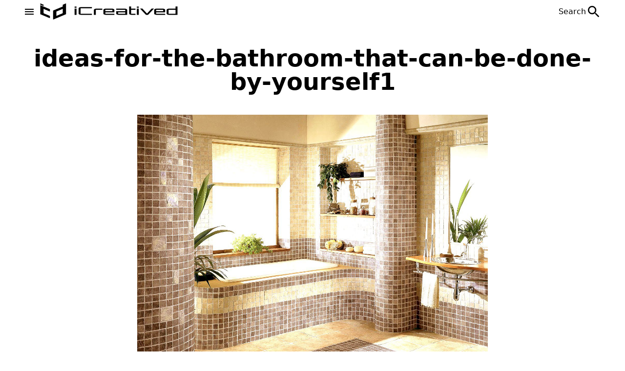

--- FILE ---
content_type: text/css
request_url: https://icreatived.com/wp-content/litespeed/css/197a70e93a4c405aa933a006b68a5612.css?ver=dbe9c
body_size: 6115
content:
.sda--section{--tw-bg-opacity:1;background-color:rgb(239 239 239/var(--tw-bg-opacity));padding:.75rem}.sda--span{margin-bottom:.5rem;display:block;-webkit-user-select:none;-moz-user-select:none;user-select:none;text-align:center;font-size:.75rem;line-height:1rem;--tw-text-opacity:1;color:rgb(176 176 176/var(--tw-text-opacity))}.sda--response{display:flex;min-height:16rem;align-items:center;justify-content:center}.sda--turn-off{color:rgb(109 109 109/var(--tw-text-opacity))}.sda--loading,.sda--turn-off{font-size:1.125rem;line-height:1.75rem;--tw-text-opacity:1}.sda--loading{animation:sda--loading-animation 2s ease-in-out 0s infinite alternate;color:rgb(209 209 209/var(--tw-text-opacity))}@keyframes sda--loading-animation{0%{color:#d1d1d1}to{color:#888}}.header{position:sticky;top:0;z-index:20;height:47px;--tw-bg-opacity:1;background-color:rgb(255 255 255/var(--tw-bg-opacity))}.header--inner{width:100%;margin-right:auto;margin-left:auto}@media (min-width:608px){.header--inner{max-width:608px}}@media (min-width:656px){.header--inner{max-width:656px}}@media (min-width:672px){.header--inner{max-width:672px}}@media (min-width:928px){.header--inner{max-width:928px}}@media (min-width:1184px){.header--inner{max-width:1184px}}.header--inner{display:flex;height:100%;align-items:center;justify-content:space-between;padding-left:.75rem;padding-right:.75rem}@media (min-width:640px){.header--inner{padding-left:0;padding-right:0}}.header--left{display:flex;height:100%;align-items:center;-moz-column-gap:.5rem;column-gap:.5rem}.header--button{transition-property:color,background-color,border-color,text-decoration-color,fill,stroke;transition-timing-function:cubic-bezier(.4,0,.2,1);transition-duration:.2s}.header--button:hover{--tw-text-opacity:1;color:rgb(93 93 93/var(--tw-text-opacity))}.header--logo{display:inline-block;height:100%;transition-property:color,background-color,border-color,text-decoration-color,fill,stroke;transition-timing-function:cubic-bezier(.4,0,.2,1);transition-duration:.2s}.header--logo:hover{--tw-text-opacity:1;color:rgb(93 93 93/var(--tw-text-opacity))}.header--image{height:100%}.header--image:hover{--tw-brightness:brightness(.5);filter:var(--tw-blur) var(--tw-brightness) var(--tw-contrast) var(--tw-grayscale) var(--tw-hue-rotate) var(--tw-invert) var(--tw-saturate) var(--tw-sepia) var(--tw-drop-shadow)}.header--search-btn{display:flex;align-items:center;justify-content:center;-moz-column-gap:.375rem;column-gap:.375rem;transition-property:color,background-color,border-color,text-decoration-color,fill,stroke;transition-timing-function:cubic-bezier(.4,0,.2,1);transition-duration:.2s}.header--search-btn:hover{--tw-text-opacity:1;color:rgb(93 93 93/var(--tw-text-opacity))}.header--search-btn--span{visibility:hidden;display:inline-block;height:0;width:0;overflow:hidden;opacity:0;transition-property:opacity;transition-timing-function:cubic-bezier(.4,0,.2,1);transition-duration:.2s}@media (min-width:640px){.header--search-btn--span{visibility:visible;height:auto;width:auto;opacity:1}}.search-modal{position:fixed;top:0;left:0;right:0;bottom:0;z-index:10;height:100%;width:100%;--tw-translate-y:-100%;transform:translate(var(--tw-translate-x),var(--tw-translate-y)) rotate(var(--tw-rotate)) skewX(var(--tw-skew-x)) skewY(var(--tw-skew-y)) scaleX(var(--tw-scale-x)) scaleY(var(--tw-scale-y));--tw-bg-opacity:1;background-color:rgb(255 255 255/var(--tw-bg-opacity));transition-property:transform;transition-timing-function:cubic-bezier(.4,0,.2,1);transition-duration:.2s}.search-modal--inner{position:relative;margin-left:auto;margin-right:auto;display:flex;height:100%;max-width:55rem;flex-direction:column;justify-content:center;row-gap:.75rem;padding-left:.75rem;padding-right:.75rem}.search-modal--open{--tw-translate-y:-0px;transform:translate(var(--tw-translate-x),var(--tw-translate-y)) rotate(var(--tw-rotate)) skewX(var(--tw-skew-x)) skewY(var(--tw-skew-y)) scaleX(var(--tw-scale-x)) scaleY(var(--tw-scale-y))}.search-form{display:flex;width:100%;align-items:center;justify-content:center;-moz-column-gap:1rem;column-gap:1rem}.search-form--field{width:100%;flex:1 1 0%;cursor:pointer;border-bottom-width:1px;--tw-border-opacity:1;border-color:rgb(0 0 0/var(--tw-border-opacity));padding-top:.5rem;padding-bottom:.5rem;font-size:2.25rem;line-height:2.5rem;font-weight:600;outline:2px solid #0000;outline-offset:2px}.search-modal--span{font-weight:600;--tw-text-opacity:1;color:rgb(75 85 99/var(--tw-text-opacity))}.search-modal--ul{max-height:24rem;list-style-type:none;overflow-y:auto;padding-left:0}.search-modal--close-btn{position:absolute;right:1rem;top:15%;transition-property:color,background-color,border-color,text-decoration-color,fill,stroke;transition-timing-function:cubic-bezier(.4,0,.2,1);transition-duration:.2s}.search-modal--close-btn:hover{--tw-text-opacity:1;color:rgb(93 93 93/var(--tw-text-opacity))}.search-modal--a{display:block;transition-property:color,background-color,border-color,text-decoration-color,fill,stroke;transition-timing-function:cubic-bezier(.4,0,.2,1);transition-duration:.2s}.search-modal--a:hover{--tw-text-opacity:1;color:rgb(93 93 93/var(--tw-text-opacity))}.search-form--submit{transition-property:color,background-color,border-color,text-decoration-color,fill,stroke;transition-timing-function:cubic-bezier(.4,0,.2,1);transition-duration:.2s}.search-form--submit:hover{--tw-text-opacity:1;color:rgb(93 93 93/var(--tw-text-opacity))}.aside{position:fixed;top:0;left:0;z-index:30;height:100%;width:100%;--tw-translate-x:-100%;transform:translate(var(--tw-translate-x),var(--tw-translate-y)) rotate(var(--tw-rotate)) skewX(var(--tw-skew-x)) skewY(var(--tw-skew-y)) scaleX(var(--tw-scale-x)) scaleY(var(--tw-scale-y));transition-property:transform;transition-timing-function:cubic-bezier(.4,0,.2,1);transition-duration:.2s}.aside--inner{display:flex;height:100%;width:100%;max-width:420px;flex-direction:column;row-gap:1.5rem;overflow-y:auto;--tw-bg-opacity:1;background-color:rgb(255 255 255/var(--tw-bg-opacity));padding-left:1rem;padding-right:1rem}.aside--open{--tw-translate-x:0px;transform:translate(var(--tw-translate-x),var(--tw-translate-y)) rotate(var(--tw-rotate)) skewX(var(--tw-skew-x)) skewY(var(--tw-skew-y)) scaleX(var(--tw-scale-x)) scaleY(var(--tw-scale-y))}.aside--header{display:flex;align-items:center;justify-content:space-between}.aside--image{height:100%;flex:1 1 0%;-o-object-fit:cover;object-fit:cover}.aside--image:hover{--tw-brightness:brightness(.5);filter:var(--tw-blur) var(--tw-brightness) var(--tw-contrast) var(--tw-grayscale) var(--tw-hue-rotate) var(--tw-invert) var(--tw-saturate) var(--tw-sepia) var(--tw-drop-shadow)}.aside--close-btn{transition-property:color,background-color,border-color,text-decoration-color,fill,stroke;transition-timing-function:cubic-bezier(.4,0,.2,1);transition-duration:.2s}.aside--close-btn:hover{--tw-text-opacity:1;color:rgb(93 93 93/var(--tw-text-opacity))}.aside--ul{display:flex;list-style-type:none;flex-direction:column;row-gap:.5rem;padding-left:0}.aside--nav{flex:1 1 0%}.menu-item{transition-property:color,background-color,border-color,text-decoration-color,fill,stroke;transition-timing-function:cubic-bezier(.4,0,.2,1);transition-duration:.2s}.menu-item:hover{--tw-text-opacity:1;color:rgb(93 93 93/var(--tw-text-opacity))}.aside--ul .menu-item{border-bottom-width:1px;--tw-border-opacity:1;border-color:rgb(0 0 0/var(--tw-border-opacity));padding-left:.5rem;padding-right:.5rem;padding-bottom:.5rem}.aside--ul .current-menu-item{--tw-text-opacity:1;color:rgb(79 79 79/var(--tw-text-opacity))}.aside--ul a{display:block}body.menu-open footer,body.menu-open header,body.menu-open main{--tw-blur:blur(4px);filter:var(--tw-blur) var(--tw-brightness) var(--tw-contrast) var(--tw-grayscale) var(--tw-hue-rotate) var(--tw-invert) var(--tw-saturate) var(--tw-sepia) var(--tw-drop-shadow)}.aside__info--nav{padding-bottom:1.5rem}.aside__info--ul{display:flex;list-style-type:none;flex-direction:column;row-gap:.5rem;padding-left:0}.aside--footer{padding-bottom:3rem}.aside__footer--ul{display:flex;list-style-type:none;justify-content:center;gap:.5rem;padding-left:0}.aside__footer--a{display:flex;align-items:center;justify-content:center;border-radius:9999px;padding:.25rem;transition-property:color,background-color,border-color,text-decoration-color,fill,stroke;transition-timing-function:cubic-bezier(.4,0,.2,1);transition-duration:.2s}.aside__footer--a:hover{--tw-text-opacity:1;color:rgb(255 255 255/var(--tw-text-opacity))}.aside__footer--facebook:hover{--tw-bg-opacity:1;background-color:rgb(66 103 178/var(--tw-bg-opacity))}.aside__footer--instagram{transition:background-image .2s ease-in-out}.aside__footer--instagram:hover{background-image:linear-gradient(45deg,#f09433,#e6683c 25%,#dc2743 50%,#cc2366 75%,#bc1888)}.aside__footer--linkedin:hover{--tw-bg-opacity:1;background-color:rgb(0 119 181/var(--tw-bg-opacity))}.aside__footer--pinterest:hover{--tw-bg-opacity:1;background-color:rgb(231 0 35/var(--tw-bg-opacity))}.aside__footer--twitter:hover{--tw-bg-opacity:1;background-color:rgb(29 161 242/var(--tw-bg-opacity))}.aside__footer--youtube:hover{--tw-bg-opacity:1;background-color:rgb(255 0 0/var(--tw-bg-opacity))}.aside__footer--span{margin-bottom:1rem;display:block;text-align:center;font-size:1.125rem;line-height:1.75rem}@media (min-width:1024px){.aside__footer--span{font-size:1.25rem;line-height:1.75rem}}.aside-space{height:16vh}@media (min-width:640px){.aside-space{height:6vh}}@media (min-width:768px){.aside-space{height:3vh}}@media (min-width:1024px){.aside-space{height:0}}.home-page-banner{width:100%;margin-right:auto;margin-left:auto}@media (min-width:608px){.home-page-banner{max-width:608px}}@media (min-width:656px){.home-page-banner{max-width:656px}}@media (min-width:672px){.home-page-banner{max-width:672px}}@media (min-width:928px){.home-page-banner{max-width:928px}}@media (min-width:1184px){.home-page-banner{max-width:1184px}}.home-page-banner{display:grid;grid-template-columns:repeat(12,minmax(0,1fr))}@media (min-width:640px){.home-page-banner{gap:.75rem}}.home-page-banner--article{position:relative;overflow:hidden}.home-page-banner--main{position:relative;grid-column:span 12/span 12}@media (min-width:640px){.home-page-banner--main{grid-column:span 8/span 8}}.home-page-banner--bottom{position:absolute;bottom:0;left:0;width:100%;background-image:linear-gradient(to top,var(--tw-gradient-stops));--tw-gradient-from:#292929 var(--tw-gradient-from-position);--tw-gradient-to:#29292900 var(--tw-gradient-to-position);--tw-gradient-stops:var(--tw-gradient-from),var(--tw-gradient-to);padding:.5rem 1rem;--tw-text-opacity:1;color:rgb(255 255 255/var(--tw-text-opacity))}.home-page-banner--category{overflow:hidden;text-overflow:ellipsis;white-space:nowrap;font-size:.75rem;line-height:1rem;--tw-text-opacity:1;color:rgb(239 239 239/var(--tw-text-opacity));transition-property:color,background-color,border-color,text-decoration-color,fill,stroke;transition-timing-function:cubic-bezier(.4,0,.2,1);transition-duration:.2s}.home-page-banner--category:hover{--tw-text-opacity:1;color:rgb(255 255 255/var(--tw-text-opacity))}.home-page-banner--title{overflow:hidden;display:-webkit-box;-webkit-box-orient:vertical;-webkit-line-clamp:2;font-size:1.25rem;line-height:1.75rem;font-weight:600;--tw-text-opacity:1;color:rgb(239 239 239/var(--tw-text-opacity));transition-property:color,background-color,border-color,text-decoration-color,fill,stroke;transition-timing-function:cubic-bezier(.4,0,.2,1);transition-duration:.2s}.home-page-banner--title:hover{--tw-text-opacity:1;color:rgb(255 255 255/var(--tw-text-opacity))}@media (min-width:1024px){.home-page-banner--title{font-size:1.5rem;line-height:2rem}}.home-page-banner--main-title{overflow:hidden;display:-webkit-box;-webkit-box-orient:vertical;-webkit-line-clamp:3}.home-page-banner--right{grid-column:span 4/span 4;display:none;flex-direction:column;justify-content:space-between}@media (min-width:640px){.home-page-banner--right{display:flex}}.footer{--tw-bg-opacity:1;background-color:rgb(0 0 0/var(--tw-bg-opacity));padding-top:3rem;padding-bottom:3rem;--tw-text-opacity:1;color:rgb(255 255 255/var(--tw-text-opacity))}.footer .menu-item:hover{--tw-text-opacity:1;color:rgb(220 220 220/var(--tw-text-opacity))}.footer--inner{width:100%;margin-right:auto;margin-left:auto}@media (min-width:608px){.footer--inner{max-width:608px}}@media (min-width:656px){.footer--inner{max-width:656px}}@media (min-width:672px){.footer--inner{max-width:672px}}@media (min-width:928px){.footer--inner{max-width:928px}}@media (min-width:1184px){.footer--inner{max-width:1184px}}.footer--inner{display:grid;grid-template-columns:repeat(12,minmax(0,1fr));row-gap:1rem;padding-left:.75rem;padding-right:.75rem}@media (min-width:640px){.footer--inner{padding-left:0;padding-right:0}}.footer--information{grid-column:span 6/span 6}@media (min-width:768px){.footer--information{grid-column:span 3/span 3}}.footer__info--span{margin-bottom:.75rem;display:block;font-size:1.125rem;line-height:1.75rem;font-weight:600}.footer__info--ul{display:flex;list-style-type:none;flex-direction:column;row-gap:.375rem;padding-left:0}.footer--policy{grid-column:span 6/span 6}@media (min-width:768px){.footer--policy{grid-column:span 3/span 3}}.footer__policy--span{margin-bottom:.75rem;display:block;font-size:1.125rem;line-height:1.75rem;font-weight:600}.footer__policy--ul{display:flex;list-style-type:none;flex-direction:column;row-gap:.375rem;padding-left:0}.footer--newsletter{grid-column:span 12/span 12}@media (min-width:768px){.footer--newsletter{grid-column:span 6/span 6}}.footer__newsletter--span{margin-bottom:.75rem;text-align:center;font-size:1.125rem;line-height:1.75rem;font-weight:600}.footer__newsletter--input-container{display:flex;border-width:1px}.footer__newsletter--input{flex:1 1 0%;border-radius:.125rem;background-color:initial;padding:.5rem 1rem;outline:2px solid #0000;outline-offset:2px}.footer__newsletter--btn{cursor:pointer;--tw-bg-opacity:1!important;background-color:rgb(255 255 255/var(--tw-bg-opacity))!important;padding-left:1rem;padding-right:1rem;--tw-text-opacity:1;color:rgb(0 0 0/var(--tw-text-opacity));transition-property:opacity;transition-timing-function:cubic-bezier(.4,0,.2,1);transition-duration:.2s}.footer__newsletter--btn:hover{opacity:.8}.footer--line{grid-column:span 12/span 12;height:1px;border-radius:9999px;--tw-bg-opacity:1;background-color:rgb(255 255 255/var(--tw-bg-opacity))}.footer--logo{grid-column:span 12/span 12;display:flex;flex-direction:column;align-items:center;justify-content:space-between;row-gap:.75rem}@media (min-width:768px){.footer--logo{grid-column:span 6/span 6}}.footer--logo-img{max-width:100%;-o-object-fit:cover;object-fit:cover;transition-property:all;transition-timing-function:cubic-bezier(.4,0,.2,1);transition-duration:.2s}.footer--logo-img:hover{--tw-brightness:brightness(.75);filter:var(--tw-blur) var(--tw-brightness) var(--tw-contrast) var(--tw-grayscale) var(--tw-hue-rotate) var(--tw-invert) var(--tw-saturate) var(--tw-sepia) var(--tw-drop-shadow)}.footer--social{grid-column:span 12/span 12;display:flex;flex-direction:column;align-items:center;justify-content:space-between;row-gap:.75rem}@media (min-width:768px){.footer--social{grid-column:span 5/span 5}}.footer__social--nav{display:flex;flex:1 1 0%;align-items:center;justify-content:center}.footer__social--ul{display:flex;list-style-type:none;flex-wrap:wrap;justify-content:center;gap:.5rem;padding-left:0}.footer__social--a{display:flex;align-items:center;justify-content:center;border-radius:9999px;padding:.25rem;transition-property:color,background-color,border-color,text-decoration-color,fill,stroke;transition-timing-function:cubic-bezier(.4,0,.2,1);transition-duration:.2s}.footer__social--a:hover{--tw-text-opacity:1;color:rgb(255 255 255/var(--tw-text-opacity))}.footer__social--facebook:hover{--tw-bg-opacity:1;background-color:rgb(66 103 178/var(--tw-bg-opacity))}.footer__social--instagram{transition:background-image .2s ease-in-out}.footer__social--instagram:hover{background-image:linear-gradient(45deg,#f09433,#e6683c 25%,#dc2743 50%,#cc2366 75%,#bc1888)}.footer__social--linkedin:hover{--tw-bg-opacity:1;background-color:rgb(0 119 181/var(--tw-bg-opacity))}.footer__social--pinterest:hover{--tw-bg-opacity:1;background-color:rgb(231 0 35/var(--tw-bg-opacity))}.footer__social--twitter:hover{--tw-bg-opacity:1;background-color:rgb(29 161 242/var(--tw-bg-opacity))}.footer__social--youtube:hover{--tw-bg-opacity:1;background-color:rgb(255 0 0/var(--tw-bg-opacity))}.footer--build{grid-column:span 12/span 12;margin-bottom:.5rem;display:flex;align-items:flex-end;justify-content:center;--tw-text-opacity:1;color:rgb(128 128 128/var(--tw-text-opacity))}@media (min-width:768px){.footer--build{grid-column:span 1/span 1}}.footer--build-svg{width:4rem}@media (min-width:768px){.footer--build-svg{width:100%}}.top-stories{width:100%;margin-right:auto;margin-left:auto}@media (min-width:608px){.top-stories{max-width:608px}}@media (min-width:656px){.top-stories{max-width:656px}}@media (min-width:672px){.top-stories{max-width:672px}}@media (min-width:928px){.top-stories{max-width:928px}}@media (min-width:1184px){.top-stories{max-width:1184px}}.top-stories--container{display:grid;grid-template-columns:repeat(12,minmax(0,1fr));row-gap:2.25rem}@media (min-width:768px){.top-stories--container{-moz-column-gap:2.25rem;column-gap:2.25rem}}.latest-stories{width:100%;margin-right:auto;margin-left:auto}@media (min-width:608px){.latest-stories{max-width:608px}}@media (min-width:656px){.latest-stories{max-width:656px}}@media (min-width:672px){.latest-stories{max-width:672px}}@media (min-width:928px){.latest-stories{max-width:928px}}@media (min-width:1184px){.latest-stories{max-width:1184px}}.latest-stories{display:grid;grid-template-columns:repeat(12,minmax(0,1fr))}@media (min-width:768px){.latest-stories{-moz-column-gap:2.25rem;column-gap:2.25rem}}.latest-stories--title{grid-column:span 12/span 12}.latest-stories--content{grid-column:span 12/span 12;display:grid;grid-template-columns:repeat(12,minmax(0,1fr));row-gap:2.25rem}@media (min-width:768px){.latest-stories--content{grid-column:span 8/span 8;-moz-column-gap:2.25rem;column-gap:2.25rem}}.latest-stories--more-container{grid-column:span 12/span 12;text-align:center}.latest-stories--more{border-radius:.125rem;--tw-bg-opacity:1;background-color:rgb(0 0 0/var(--tw-bg-opacity));padding:.5rem 1.5rem;--tw-text-opacity:1;color:rgb(255 255 255/var(--tw-text-opacity));transition-property:color,background-color,border-color,text-decoration-color,fill,stroke;transition-timing-function:cubic-bezier(.4,0,.2,1);transition-duration:.2s}.latest-stories--more:hover{--tw-bg-opacity:1;background-color:rgb(93 93 93/var(--tw-bg-opacity))}.latest-stories--populer{grid-column:span 12/span 12}@media (min-width:768px){.latest-stories--populer{grid-column:span 4/span 4}}.latest-stories-populer--inner{position:sticky;top:3.5rem}.populer-article{margin-bottom:1rem;display:grid;grid-template-columns:repeat(12,minmax(0,1fr));gap:.75rem;padding-left:.75rem;padding-right:.75rem}@media (min-width:768px){.populer-article{padding-left:0;padding-right:0}}.populer-article--left{grid-column:span 6/span 6}.populer-article--right{grid-column:span 6/span 6;display:flex;flex-direction:column;justify-content:space-between}.populer-article--title{--tw-text-opacity:1;color:rgb(0 0 0/var(--tw-text-opacity));transition-property:color,background-color,border-color,text-decoration-color,fill,stroke;transition-timing-function:cubic-bezier(.4,0,.2,1);transition-duration:.2s}.populer-article--title:hover{--tw-text-opacity:1;color:rgb(93 93 93/var(--tw-text-opacity))}.we-share-passion{position:relative;margin-bottom:2.25rem;display:grid;grid-template-columns:repeat(12,minmax(0,1fr));row-gap:1rem}@media (min-width:768px){.we-share-passion{-moz-column-gap:2.25rem;column-gap:2.25rem}}.we-share-passion--category{writing-mode:vertical-rl;position:absolute;left:-3rem;height:80%;--tw-rotate:180deg;transform:translate(var(--tw-translate-x),var(--tw-translate-y)) rotate(var(--tw-rotate)) skewX(var(--tw-skew-x)) skewY(var(--tw-skew-y)) scaleX(var(--tw-scale-x)) scaleY(var(--tw-scale-y));text-align:center;font-size:1.25rem;line-height:1.75rem;font-weight:700;text-transform:uppercase}@media (min-width:768px){.we-share-passion--category{z-index:10}}@media (min-width:1024px){.we-share-passion--category{font-size:1.875rem;line-height:2.25rem}}.archive--container{width:100%;margin-right:auto;margin-left:auto}@media (min-width:608px){.archive--container{max-width:608px}}@media (min-width:656px){.archive--container{max-width:656px}}@media (min-width:672px){.archive--container{max-width:672px}}@media (min-width:928px){.archive--container{max-width:928px}}@media (min-width:1184px){.archive--container{max-width:1184px}}.archive--container{display:grid;grid-template-columns:repeat(12,minmax(0,1fr))}@media (min-width:768px){.archive--container{-moz-column-gap:2.25rem;column-gap:2.25rem;row-gap:.5rem}}.archive--author{grid-column:span 12/span 12;margin-top:.5rem;margin-bottom:.5rem;display:flex;align-items:center;justify-content:center;-moz-column-gap:.5rem;column-gap:.5rem;padding-top:.5rem;padding-bottom:.5rem}.archive--author-span{display:block;font-weight:700}.archive--title{grid-column:span 12/span 12;margin-top:1.5rem;margin-bottom:.5rem;display:flex;flex-wrap:wrap;align-items:center;gap:.25rem;overflow:hidden;padding-left:.5rem;padding-right:.5rem;font-size:1.875rem;line-height:2.25rem;font-weight:200;text-transform:uppercase}.archive--title-span{font-size:3rem;line-height:1;font-weight:700}.archive--content{grid-column:span 12/span 12;display:grid;grid-template-columns:repeat(12,minmax(0,1fr));row-gap:2.25rem}@media (min-width:768px){.archive--content{grid-column:span 9/span 9;-moz-column-gap:2.25rem;column-gap:2.25rem}}.archive--ads{grid-column:span 12/span 12}@media (min-width:1024px){.archive--ads{grid-column:span 3/span 3}}.archive--ads-inner{position:sticky;top:3.5rem}@media (min-width:608px){.single--thumbnail{max-width:608px}}@media (min-width:656px){.single--thumbnail{max-width:656px}}@media (min-width:672px){.single--thumbnail{max-width:672px}}@media (min-width:928px){.single--thumbnail{max-width:928px}}@media (min-width:1184px){.single--thumbnail{max-width:1184px}}.single--thumbnail{max-height:85vh;-o-object-fit:contain;object-fit:contain}.single--thumbnail,.single--title{margin-left:auto;margin-right:auto;width:100%}@media (min-width:608px){.single--title{max-width:608px}}@media (min-width:656px){.single--title{max-width:656px}}@media (min-width:672px){.single--title{max-width:672px}}@media (min-width:928px){.single--title{max-width:928px}}@media (min-width:1184px){.single--title{max-width:1184px}}.single--title{margin:.5rem auto;text-align:center;font-size:26px;font-weight:700}@media (min-width:1024px){.single--title{margin-top:30px;margin-bottom:30px;font-size:28px}}.single--main{width:100%}@media (min-width:608px){.single--main{max-width:608px}}@media (min-width:656px){.single--main{max-width:656px}}@media (min-width:672px){.single--main{max-width:672px}}@media (min-width:928px){.single--main{max-width:928px}}@media (min-width:1184px){.single--main{max-width:1184px}}.single--main{margin-left:auto;margin-right:auto;margin-bottom:1.5rem;display:grid;grid-template-columns:repeat(12,minmax(0,1fr));-moz-column-gap:1.5rem;column-gap:1.5rem}.single--left{grid-column:span 12/span 12;margin-bottom:.5rem;display:flex;flex-direction:column;padding-left:.5rem;padding-right:.5rem}@media (min-width:1024px){.single--left{grid-column:span 1/span 1;margin-bottom:0;display:block;padding-left:0;padding-right:0;text-align:right}}.single-date--container{display:flex;justify-content:space-between;-moz-column-gap:.5rem;column-gap:.5rem}@media (min-width:1024px){.single-date--container{display:block}}.single-date--text{display:block;overflow:hidden;text-overflow:ellipsis;white-space:nowrap;font-size:.875rem;line-height:1.25rem}.single-date--text-hover{--tw-text-opacity:1;color:rgb(109 109 109/var(--tw-text-opacity));transition-property:color,background-color,border-color,text-decoration-color,fill,stroke;transition-timing-function:cubic-bezier(.4,0,.2,1);transition-duration:.2s}.single-date--text-hover:hover{--tw-text-opacity:1;color:rgb(0 0 0/var(--tw-text-opacity))}.single-date--category{flex:1 1 0%;overflow:hidden;text-align:left}@media (min-width:1024px){.single-date--category{text-align:right}}.single-date--author{flex:1 1 0%;overflow:hidden;text-align:center}@media (min-width:1024px){.single-date--author{text-align:right}}.single-date--date{flex:1 1 0%;overflow:hidden;text-align:right}.single-left-social--container{position:sticky;top:6rem;margin-bottom:.5rem;margin-top:.75rem;display:flex;align-items:flex-end;justify-content:center;-moz-column-gap:.5rem;column-gap:.5rem;row-gap:.5rem;--tw-text-opacity:1;color:rgb(255 255 255/var(--tw-text-opacity))}@media (min-width:1024px){.single-left-social--container{flex-direction:column}}.single-social--btn{height:42px;width:42px;border-radius:9999px;border-width:1px;padding:.25rem;transition-property:color,background-color,border-color,text-decoration-color,fill,stroke;transition-timing-function:cubic-bezier(.4,0,.2,1);transition-duration:.2s}.single-social--btn-facebook{--tw-border-opacity:1;border-color:rgb(66 103 178/var(--tw-border-opacity));--tw-text-opacity:1;color:rgb(66 103 178/var(--tw-text-opacity))}.single-social--btn-facebook:hover{--tw-bg-opacity:1;background-color:rgb(66 103 178/var(--tw-bg-opacity));--tw-text-opacity:1;color:rgb(255 255 255/var(--tw-text-opacity))}.single-social--btn-twitter{--tw-border-opacity:1;border-color:rgb(29 161 242/var(--tw-border-opacity));--tw-text-opacity:1;color:rgb(29 161 242/var(--tw-text-opacity))}.single-social--btn-twitter:hover{--tw-bg-opacity:1;background-color:rgb(29 161 242/var(--tw-bg-opacity));--tw-text-opacity:1;color:rgb(255 255 255/var(--tw-text-opacity))}.single-social--btn-pinterest{--tw-border-opacity:1;border-color:rgb(231 0 35/var(--tw-border-opacity));--tw-text-opacity:1;color:rgb(231 0 35/var(--tw-text-opacity))}.single-social--btn-pinterest:hover{--tw-bg-opacity:1;background-color:rgb(231 0 35/var(--tw-bg-opacity));--tw-text-opacity:1;color:rgb(255 255 255/var(--tw-text-opacity))}.single-social--btn-linkedin{--tw-border-opacity:1;border-color:rgb(0 119 181/var(--tw-border-opacity));--tw-text-opacity:1;color:rgb(0 119 181/var(--tw-text-opacity))}.single-social--btn-linkedin:hover{--tw-bg-opacity:1;background-color:rgb(0 119 181/var(--tw-bg-opacity));--tw-text-opacity:1;color:rgb(255 255 255/var(--tw-text-opacity))}.single-social--btn-whatsapp{--tw-border-opacity:1;border-color:rgb(37 211 102/var(--tw-border-opacity));--tw-text-opacity:1;color:rgb(37 211 102/var(--tw-text-opacity))}.single-social--btn-whatsapp:hover{--tw-bg-opacity:1;background-color:rgb(37 211 102/var(--tw-bg-opacity));--tw-text-opacity:1;color:rgb(255 255 255/var(--tw-text-opacity))}.single-social--viwes{text-align:center}.single-social--viwes-text{display:block;overflow:hidden;text-overflow:ellipsis;white-space:nowrap;text-align:center;font-size:.75rem;line-height:1rem;--tw-text-opacity:1;color:rgb(0 0 0/var(--tw-text-opacity))}@media (min-width:768px){.single-social--viwes-text{font-size:1rem;line-height:1.5rem}}.single--mobile-top-ads{grid-column:span 12/span 12;display:block}@media (min-width:1024px){.single--mobile-top-ads{display:none}}.single--content{grid-column:span 12/span 12}@media (min-width:1024px){.single--content{grid-column:span 8/span 8}}.single-content-social--container{margin-top:.5rem;justify-content:center;-moz-column-gap:.5rem;column-gap:.5rem;padding-left:.5rem;padding-right:.5rem}.single-content-social--container,.single-content-social--share-text{display:flex;align-items:center}.single-content-social--share-text{flex-wrap:wrap;-moz-column-gap:.25rem;column-gap:.25rem;overflow:hidden;font-size:1.5rem;line-height:2rem;font-weight:200;text-transform:uppercase;--tw-text-opacity:1;color:rgb(0 0 0/var(--tw-text-opacity))}.single--right{grid-column:span 12/span 12;display:none}@media (min-width:1024px){.single--right{grid-column:span 3/span 3;display:block}}.single--right-inner{position:sticky;top:3.5rem;margin-top:.5rem}@media (min-width:1024px){.single--right-inner{margin-top:0}}.single--category{width:100%;margin-right:auto;margin-left:auto}@media (min-width:608px){.single--category{max-width:608px}}@media (min-width:656px){.single--category{max-width:656px}}@media (min-width:672px){.single--category{max-width:672px}}@media (min-width:928px){.single--category{max-width:928px}}@media (min-width:1184px){.single--category{max-width:1184px}}.single--category{display:grid;grid-template-columns:repeat(12,minmax(0,1fr));row-gap:2.25rem}@media (min-width:768px){.single--category{-moz-column-gap:2.25rem;column-gap:2.25rem}}.single--category-text{grid-column:span 12/span 12;margin-top:1.5rem;margin-bottom:.5rem;display:flex;flex-wrap:wrap;align-items:center;gap:.25rem;overflow:hidden;padding-left:.5rem;padding-right:.5rem;font-size:1.875rem;line-height:2.25rem;font-weight:200;text-transform:uppercase}.single--category-text-span{font-size:3rem;line-height:1;font-weight:700}.single-content--img-pin{position:absolute;top:1rem;left:1rem;z-index:10;height:3rem;width:4rem;border-radius:.375rem;--tw-bg-opacity:1;background-color:rgb(231 0 35/var(--tw-bg-opacity));padding:.5rem;--tw-text-opacity:1!important;color:rgb(255 255 255/var(--tw-text-opacity))!important;transition-property:color,background-color,border-color,text-decoration-color,fill,stroke;transition-timing-function:cubic-bezier(.4,0,.2,1);transition-duration:.2s}.single-content--img-pin:hover{--tw-bg-opacity:1!important;background-color:rgb(144 12 32/var(--tw-bg-opacity))!important}
/*! tailwindcss v3.4.0 | MIT License | https://tailwindcss.com*/*,:after,:before{box-sizing:border-box;border:0 solid #e5e7eb}:after,:before{--tw-content:""}:host,html{line-height:1.5;-webkit-text-size-adjust:100%;-moz-tab-size:4;-o-tab-size:4;tab-size:4;font-family:ui-sans-serif,system-ui,sans-serif,Apple Color Emoji,Segoe UI Emoji,Segoe UI Symbol,Noto Color Emoji;font-feature-settings:normal;font-variation-settings:normal;-webkit-tap-highlight-color:#fff0}body{margin:0;line-height:inherit}hr{height:0;color:inherit;border-top-width:1px}abbr:where([title]){-webkit-text-decoration:underline dotted;text-decoration:underline dotted}h1,h2,h3,h4,h5,h6{font-size:inherit;font-weight:inherit}a{color:inherit;text-decoration:inherit}b,strong{font-weight:bolder}code,kbd,pre,samp{font-family:ui-monospace,SFMono-Regular,Menlo,Monaco,Consolas,Liberation Mono,Courier New,monospace;font-feature-settings:normal;font-variation-settings:normal;font-size:1em}small{font-size:80%}sub,sup{font-size:75%;line-height:0;position:relative;vertical-align:initial}sub{bottom:-.25em}sup{top:-.5em}table{text-indent:0;border-color:inherit;border-collapse:collapse}button,input,optgroup,select,textarea{font-family:inherit;font-feature-settings:inherit;font-variation-settings:inherit;font-size:100%;font-weight:inherit;line-height:inherit;color:inherit;margin:0;padding:0}button,select{text-transform:none}[type=button],[type=reset],[type=submit],button{-webkit-appearance:button;background-color:initial;background-image:none}:-moz-focusring{outline:auto}:-moz-ui-invalid{box-shadow:none}progress{vertical-align:initial}::-webkit-inner-spin-button,::-webkit-outer-spin-button{height:auto}[type=search]{-webkit-appearance:textfield;outline-offset:-2px}::-webkit-search-decoration{-webkit-appearance:none}::-webkit-file-upload-button{-webkit-appearance:button;font:inherit}summary{display:list-item}blockquote,dd,dl,figure,h1,h2,h3,h4,h5,h6,hr,p,pre{margin:0}fieldset{margin:0}fieldset,legend{padding:0}menu,ol,ul{list-style:none;margin:0;padding:0}dialog{padding:0}textarea{resize:vertical}input::-moz-placeholder,textarea::-moz-placeholder{opacity:1;color:#9ca3af}input::placeholder,textarea::placeholder{opacity:1;color:#9ca3af}[role=button],button{cursor:pointer}:disabled{cursor:default}audio,canvas,embed,iframe,img,object,svg,video{display:block;vertical-align:middle}img,video{max-width:100%;height:auto}[hidden]{display:none}html{scroll-behavior:smooth;font-family:Poppins,ui-sans-serif,system-ui,-apple-system,BlinkMacSystemFont,Segoe UI,Roboto,Helvetica Neue,Arial,Noto Sans,sans-serif,Apple Color Emoji,Segoe UI Emoji,Segoe UI Symbol,Noto Color Emoji}main{min-height:60vh}::-moz-selection{--tw-bg-opacity:1;background-color:rgb(0 0 0/var(--tw-bg-opacity));--tw-text-opacity:1;color:rgb(255 255 255/var(--tw-text-opacity))}::-moz-selection,::selection{--tw-bg-opacity:1;background-color:rgb(0 0 0/var(--tw-bg-opacity));--tw-text-opacity:1;color:rgb(255 255 255/var(--tw-text-opacity))}.footer ::-moz-selection{--tw-bg-opacity:1;background-color:rgb(255 255 255/var(--tw-bg-opacity));--tw-text-opacity:1;color:rgb(0 0 0/var(--tw-text-opacity))}.footer ::-moz-selection,.footer ::selection{--tw-bg-opacity:1;background-color:rgb(255 255 255/var(--tw-bg-opacity));--tw-text-opacity:1;color:rgb(0 0 0/var(--tw-text-opacity))}.scrollbar::-webkit-scrollbar,::-webkit-scrollbar{width:.25rem}@media (min-width:1024px){.scrollbar::-webkit-scrollbar,::-webkit-scrollbar{width:.5rem}}.scrollbar::-webkit-scrollbar-track,::-webkit-scrollbar-track{background-color:initial}.scrollbar::-webkit-scrollbar-thumb,::-webkit-scrollbar-thumb{--tw-bg-opacity:1;background-color:rgb(0 0 0/var(--tw-bg-opacity))}.scrollbar::-webkit-scrollbar-thumb:hover,::-webkit-scrollbar-thumb:hover{--tw-bg-opacity:1;background-color:rgb(93 93 93/var(--tw-bg-opacity))}ul{list-style-type:disc}ol,ul{padding-left:1.75rem}ol{list-style-type:decimal}section{margin-bottom:2.5rem}*,::backdrop,:after,:before{--tw-border-spacing-x:0;--tw-border-spacing-y:0;--tw-translate-x:0;--tw-translate-y:0;--tw-rotate:0;--tw-skew-x:0;--tw-skew-y:0;--tw-scale-x:1;--tw-scale-y:1;--tw-pan-x:;--tw-pan-y:;--tw-pinch-zoom:;--tw-scroll-snap-strictness:proximity;--tw-gradient-from-position:;--tw-gradient-via-position:;--tw-gradient-to-position:;--tw-ordinal:;--tw-slashed-zero:;--tw-numeric-figure:;--tw-numeric-spacing:;--tw-numeric-fraction:;--tw-ring-inset:;--tw-ring-offset-width:0px;--tw-ring-offset-color:#fff;--tw-ring-color:#3b82f680;--tw-ring-offset-shadow:0 0 #0000;--tw-ring-shadow:0 0 #0000;--tw-shadow:0 0 #0000;--tw-shadow-colored:0 0 #0000;--tw-blur:;--tw-brightness:;--tw-contrast:;--tw-grayscale:;--tw-hue-rotate:;--tw-invert:;--tw-saturate:;--tw-sepia:;--tw-drop-shadow:;--tw-backdrop-blur:;--tw-backdrop-brightness:;--tw-backdrop-contrast:;--tw-backdrop-grayscale:;--tw-backdrop-hue-rotate:;--tw-backdrop-invert:;--tw-backdrop-opacity:;--tw-backdrop-saturate:;--tw-backdrop-sepia:}.container{width:100%;margin-right:auto;margin-left:auto}@media (min-width:608px){.container{max-width:608px}}@media (min-width:656px){.container{max-width:656px}}@media (min-width:672px){.container{max-width:672px}}@media (min-width:928px){.container{max-width:928px}}@media (min-width:1184px){.container{max-width:1184px}}.relative{position:relative}.my-2{margin-top:.5rem;margin-bottom:.5rem}.my-6{margin-top:1.5rem;margin-bottom:1.5rem}.-mb-2{margin-bottom:-.5rem}.mt-2{margin-top:.5rem}.mt-4{margin-top:1rem}.block{display:block}.h-px{height:1px}.w-full{width:100%}.overflow-hidden{overflow:hidden}.text-ellipsis{text-overflow:ellipsis}.rounded-full{border-radius:9999px}.bg-gray-200{--tw-bg-opacity:1;background-color:rgb(229 231 235/var(--tw-bg-opacity))}.py-6{padding-top:1.5rem;padding-bottom:1.5rem}.text-center{text-align:center}.text-2xl{font-size:1.5rem;line-height:2rem}.text-sm{font-size:.875rem;line-height:1.25rem}.font-bold{font-weight:700}.font-semibold{font-weight:600}.text-black{--tw-text-opacity:1;color:rgb(0 0 0/var(--tw-text-opacity))}.stories--title{margin-bottom:.5rem;display:flex;flex-wrap:wrap;align-items:center;gap:.25rem;overflow:hidden;padding-left:.5rem;padding-right:.5rem;font-size:1.875rem;line-height:2.25rem;font-weight:200}.stories--title-span{font-size:3rem;line-height:1;font-weight:700}.thumbnail-container{position:relative;display:block;overflow:hidden;padding-top:100%}.thumbnail{position:absolute;top:0;left:0;height:100%;width:100%;-o-object-fit:cover;object-fit:cover}.thumbnail-container:hover .thumbnail-overlay{--tw-translate-y:0px}.thumbnail-container:hover .thumbnail-overlay,.thumbnail-overlay{transform:translate(var(--tw-translate-x),var(--tw-translate-y)) rotate(var(--tw-rotate)) skewX(var(--tw-skew-x)) skewY(var(--tw-skew-y)) scaleX(var(--tw-scale-x)) scaleY(var(--tw-scale-y))}.thumbnail-overlay{pointer-events:none;position:absolute;top:0;left:0;bottom:0;right:0;height:100%;width:100%;--tw-translate-y:100%;background-image:linear-gradient(to top,var(--tw-gradient-stops));--tw-gradient-from:#2929294d var(--tw-gradient-from-position);--tw-gradient-to:#29292900 var(--tw-gradient-to-position);--tw-gradient-stops:var(--tw-gradient-from),var(--tw-gradient-to);transition-property:transform;transition-timing-function:cubic-bezier(.4,0,.2,1);transition-duration:.5s}.story-article{grid-column:span 12/span 12}@media (min-width:768px){.story-article{grid-column:span 6/span 6}}.story-article--4{grid-column:span 12/span 12}@media (min-width:768px){.story-article--4{grid-column:span 4/span 4}}.story-article--category-and-author{margin-bottom:.5rem;display:flex;align-items:center;justify-content:space-between;-moz-column-gap:1rem;column-gap:1rem;padding-left:.75rem;padding-right:.75rem;font-size:.875rem;line-height:1.25rem}@media (min-width:640px){.story-article--category-and-author{padding-left:0;padding-right:0}}.story-article--category{overflow:hidden;text-overflow:ellipsis;white-space:nowrap;--tw-text-opacity:1;color:rgb(109 109 109/var(--tw-text-opacity));transition-property:color,background-color,border-color,text-decoration-color,fill,stroke;transition-timing-function:cubic-bezier(.4,0,.2,1);transition-duration:.2s}.story-article--category:hover{--tw-text-opacity:1;color:rgb(0 0 0/var(--tw-text-opacity))}.story-article--author,.story-article--author-a{overflow:hidden;text-overflow:ellipsis;white-space:nowrap}.story-article--author-a{--tw-text-opacity:1;color:rgb(109 109 109/var(--tw-text-opacity));transition-property:color,background-color,border-color,text-decoration-color,fill,stroke;transition-timing-function:cubic-bezier(.4,0,.2,1);transition-duration:.2s}.story-article--author-a:hover,.story-article--h2{--tw-text-opacity:1;color:rgb(0 0 0/var(--tw-text-opacity))}.story-article--h2{margin-bottom:.25rem;padding-left:.75rem;padding-right:.75rem;font-size:1.25rem;line-height:1.75rem;font-weight:600;transition-property:color,background-color,border-color,text-decoration-color,fill,stroke;transition-timing-function:cubic-bezier(.4,0,.2,1);transition-duration:.2s}.story-article--h2:hover{--tw-text-opacity:1;color:rgb(93 93 93/var(--tw-text-opacity))}@media (min-width:640px){.story-article--h2{padding-left:0;padding-right:0}}@media (min-width:1024px){.story-article--h2{font-size:1.5rem;line-height:2rem}}.story-article--excerpt{padding-left:.75rem;padding-right:.75rem;font-size:1rem;line-height:1.5rem;--tw-text-opacity:1;color:rgb(0 0 0/var(--tw-text-opacity))}@media (min-width:640px){.story-article--excerpt{padding-left:0;padding-right:0}}@media (min-width:1024px){.story-article--excerpt{font-size:1.125rem;line-height:1.75rem}}.populer-article--span{overflow:hidden;text-overflow:ellipsis;font-size:1.25rem;line-height:1.75rem;font-weight:600}.page-title{padding-top:3rem;padding-bottom:.5rem;text-align:center;font-size:1.5rem;line-height:2rem;font-weight:700}@media (min-width:768px){.page-title{font-size:3rem;line-height:1}}.page-not-found--title{margin-top:3rem;margin-bottom:3rem;display:block;text-align:center;font-size:1.5rem;line-height:2rem;font-weight:600}.content p,h1,h2,h3,h4,h5,h6{max-width:100%;padding-left:.5rem;padding-right:.5rem}@media (min-width:768px){.content p,h1,h2,h3,h4,h5,h6{padding-left:0;padding-right:0}}.content p{max-width:100%;padding-left:.5rem;padding-right:.5rem;padding-bottom:.75rem;font-size:18px}@media (min-width:768px){.content p{padding-left:0;padding-right:0;font-size:20px}}.content h1{font-size:32px;font-weight:700}@media (min-width:768px){.content h1{font-size:34px}}.content h2{font-size:24px;font-weight:700}@media (min-width:768px){.content h2{font-size:26px}}.content h3{font-size:20px;font-weight:700}@media (min-width:768px){.content h3{font-size:22px}}.content h4{font-size:18px;font-weight:700}@media (min-width:768px){.content h4{font-size:20px}}.content h5{font-size:14px;font-weight:700}@media (min-width:768px){.content h5{font-size:16px}}.content h6{font-size:12px;font-weight:700}@media (min-width:768px){.content h6{font-size:14px}}.content a{--tw-text-opacity:1;color:rgb(109 109 109/var(--tw-text-opacity));text-decoration-line:underline;transition-property:color,background-color,border-color,text-decoration-color,fill,stroke;transition-timing-function:cubic-bezier(.4,0,.2,1);transition-duration:.2s}.content a:hover{--tw-text-opacity:1;color:rgb(0 0 0/var(--tw-text-opacity))}.content iframe{max-width:100%}.content img{margin-top:.75rem;margin-bottom:.75rem;max-height:75vh;-o-object-fit:contain;object-fit:contain}.content .wp-caption{width:100%!important;margin-top:.75rem;margin-bottom:.75rem;max-width:100%;padding-left:.5rem;padding-right:.5rem}@media (min-width:768px){.content .wp-caption{padding-left:0;padding-right:0}}.content .wp-caption img{margin-top:0;margin-bottom:0}.content .wp-caption .wp-caption-text{display:block;font-size:.875rem;line-height:1.25rem;font-weight:300}.content .single-buy-button{margin-bottom:1rem;display:inline-block;border-radius:.125rem;background-color:rgb(0 0 0/var(--tw-bg-opacity));padding:.5rem 1.5rem;text-decoration-line:none;transition-property:color,background-color,border-color,text-decoration-color,fill,stroke;transition-timing-function:cubic-bezier(.4,0,.2,1);transition-duration:.2s}.content .single-buy-button,.content .single-buy-button:hover{--tw-bg-opacity:1;--tw-text-opacity:1;color:rgb(255 255 255/var(--tw-text-opacity))}.content .single-buy-button:hover{background-color:rgb(93 93 93/var(--tw-bg-opacity))}.pagination{margin-top:1rem;margin-bottom:1rem;display:flex;width:100%;align-items:center;justify-content:center;-moz-column-gap:.375rem;column-gap:.375rem}.pagination .page-numbers{display:inline-block;height:2.5rem;width:2.5rem;border-radius:.375rem;padding:.5rem;text-align:center;transition-property:color,background-color,border-color,text-decoration-color,fill,stroke;transition-timing-function:cubic-bezier(.4,0,.2,1);transition-duration:.15s}.pagination .current,.pagination .page-numbers:hover{--tw-bg-opacity:1;background-color:rgb(0 0 0/var(--tw-bg-opacity));--tw-text-opacity:1;color:rgb(255 255 255/var(--tw-text-opacity))}.comments-area{padding-left:.5rem;padding-right:.5rem}@media (min-width:768px){.comments-area{padding-left:0;padding-right:0}}.comment-list{list-style-type:none;padding-left:0}.comment-list>.comment{margin-bottom:1.5rem;border-bottom-width:1px;--tw-border-opacity:1;border-bottom-color:rgb(229 231 235/var(--tw-border-opacity));padding-bottom:.5rem}.comment-list .comment .children{margin-top:1rem;margin-bottom:1rem;list-style-type:none;padding-left:0}.comment-list .parent .comment{margin-left:1rem;border-left-width:1px;--tw-border-opacity:1;border-left-color:rgb(229 231 235/var(--tw-border-opacity));padding:1rem}.comment-body .comment-author{display:flex}.comment-body .comment-meta{position:absolute;width:1px;height:1px;padding:0;margin:-1px;overflow:hidden;clip:rect(0,0,0,0);white-space:nowrap;border-width:0}.comment-body .reply{margin-top:1rem;margin-bottom:.5rem;font-weight:500}.comment-body p{margin-top:.5rem}.comment-body .comment-author .avatar{height:4rem;width:4rem;border-radius:9999px;border-width:1px;--tw-border-opacity:1;border-color:rgb(229 231 235/var(--tw-border-opacity));padding:.25rem}.comment-body .comment-author .fn{margin-left:.5rem;display:flex;align-items:center;justify-content:center;font-style:normal}.comment-body .comment-author .says{position:absolute;width:1px;height:1px;padding:0;margin:-1px;overflow:hidden;clip:rect(0,0,0,0);white-space:nowrap;border-width:0}.comments-pagination .nav-links{display:flex;width:100%;align-items:center;justify-content:center;gap:.5rem}.comments-pagination .page-numbers{display:inline-block;height:2.5rem;width:2.5rem;border-radius:.375rem;padding:.5rem;text-align:center;transition-property:color,background-color,border-color,text-decoration-color,fill,stroke;transition-timing-function:cubic-bezier(.4,0,.2,1);transition-duration:.15s}.comments-pagination .current,.comments-pagination .page-numbers:hover{--tw-bg-opacity:1;background-color:rgb(0 0 0/var(--tw-bg-opacity));--tw-text-opacity:1;color:rgb(255 255 255/var(--tw-text-opacity))}.comment-respond .comment-reply-title{margin-top:.5rem;font-size:1.125rem;line-height:1.75rem;font-weight:600}.comment-respond .comment-reply-title small{font-size:.875rem;line-height:1.25rem;font-weight:400;--tw-text-opacity:1;color:rgb(75 85 99/var(--tw-text-opacity))}.comment-respond .comment-form{margin-top:.5rem}.comment-respond .comment-form .comment-notes{font-size:.875rem;line-height:1.25rem;font-weight:300}.comment-form .comment-form-comment{margin-top:.5rem;margin-bottom:.5rem;display:flex;flex-direction:column}.comment-form .comment-form-comment textarea{border-radius:.375rem;border-width:1px;--tw-border-opacity:1;border-color:rgb(229 231 235/var(--tw-border-opacity));padding:.5rem;outline:2px solid #0000;outline-offset:2px}.comment-form .comment-form-author{margin-top:.5rem;margin-bottom:.5rem}.comment-form .comment-form-author label{display:inline-block;min-width:75px}.comment-form .comment-form-author input{border-radius:.375rem;border-width:1px;--tw-border-opacity:1;border-color:rgb(229 231 235/var(--tw-border-opacity));padding:.5rem;outline:2px solid #0000;outline-offset:2px}.comment-form .comment-form-email{margin-top:.5rem;margin-bottom:.5rem}.comment-form .comment-form-email label{display:inline-block;min-width:75px}.comment-form .comment-form-email input{border-radius:.375rem;border-width:1px;--tw-border-opacity:1;border-color:rgb(229 231 235/var(--tw-border-opacity));padding:.5rem;outline:2px solid #0000;outline-offset:2px}.comment-form .comment-form-url{margin-top:.5rem;margin-bottom:.5rem}.comment-form .comment-form-url label{display:inline-block;min-width:75px}.comment-form .comment-form-url input{border-radius:.375rem;border-width:1px;--tw-border-opacity:1;border-color:rgb(229 231 235/var(--tw-border-opacity));padding:.5rem;outline:2px solid #0000;outline-offset:2px}.comment-form .comment-form-cookies-consent{display:flex;align-items:center;gap:.5rem;font-size:.875rem;line-height:1.25rem;font-weight:300}.comment-form .form-submit{margin-top:.5rem;margin-bottom:.5rem;text-align:center}.comment-form .form-submit .submit{margin-bottom:1rem;cursor:pointer;border-radius:.125rem;--tw-bg-opacity:1;background-color:rgb(0 0 0/var(--tw-bg-opacity));padding:.5rem 1.5rem;--tw-text-opacity:1;color:rgb(255 255 255/var(--tw-text-opacity));transition-property:color,background-color,border-color,text-decoration-color,fill,stroke;transition-timing-function:cubic-bezier(.4,0,.2,1);transition-duration:.2s}.comment-form .form-submit .submit:hover{--tw-bg-opacity:1;background-color:rgb(93 93 93/var(--tw-bg-opacity));--tw-text-opacity:1;color:rgb(255 255 255/var(--tw-text-opacity))}@media (min-width:1024px){.lg\:text-base{font-size:1rem;line-height:1.5rem}}.rsfv-has-video>figure.wp-block-post-featured-image,.rsfv-has-video>figure.wp-block-post-featured-image>a{height:auto!important}.single.rsfv-has-video .wp-block-post-featured-image span.wp-block-post-featured-image__overlay,.page.rsfv-has-video .wp-block-post-featured-image span.wp-block-post-featured-image__overlay{display:none}.rsfv-has-video video.rsfv-video,.rsfv-has-video iframe.rsfv-video{height:auto;width:100%!important;aspect-ratio:16/9}.rsfv-video__wrapper+.woocommerce-product-gallery__image--placeholder{display:none}